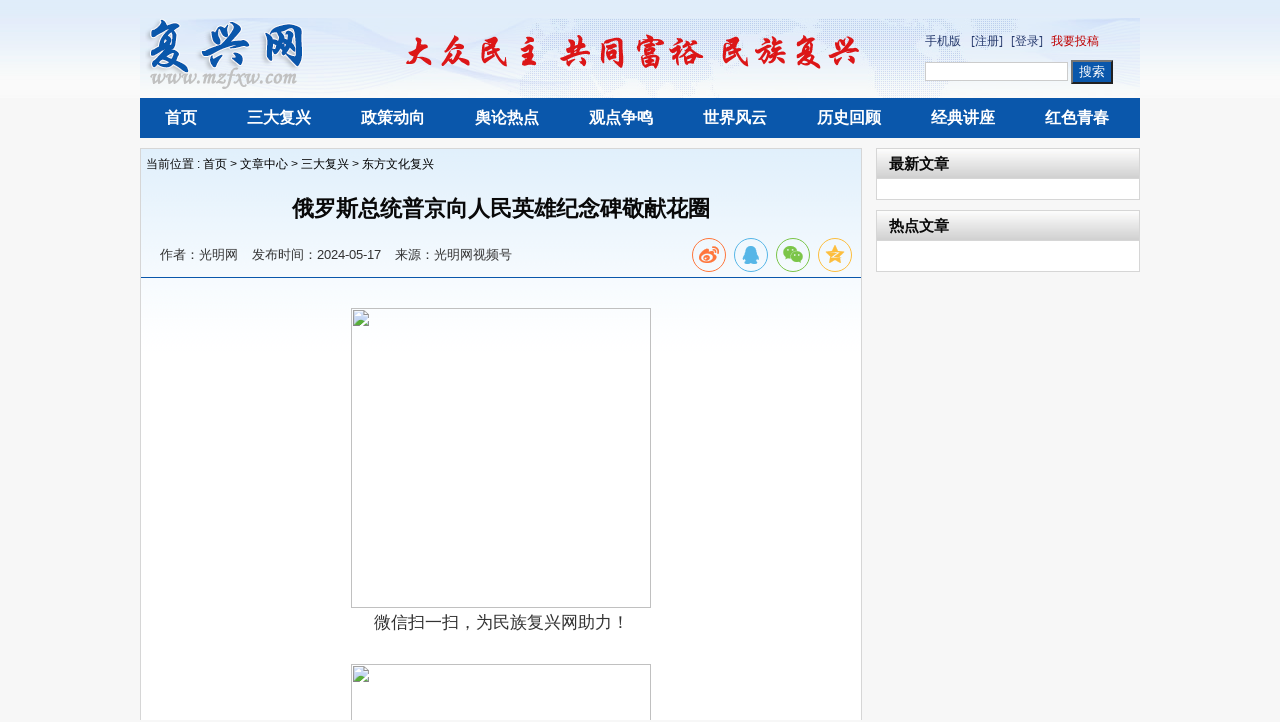

--- FILE ---
content_type: text/html; charset=utf-8
request_url: https://www.mzfxw.com/e/action/ShowInfo.php?classid=13&id=182890
body_size: 4072
content:
<!DOCTYPE html PUBLIC "-//W3C//DTD XHTML 1.0 Transitional//EN" "http://www.w3.org/TR/xhtml1/DTD/xhtml1-transitional.dtd">
<html xmlns="http://www.w3.org/1999/xhtml">
<head>
    <meta http-equiv="Content-Type" content="text/html; charset=utf-8" />
    <title>俄罗斯总统普京向人民英雄纪念碑敬献花圈</title>
    <meta name="keywords" content="" />
    <meta name="description" content="俄罗斯总统普京向人民英雄纪念碑敬献花圈" />
    <link media="screen, projection" type="text/css" href="/skin/default/css/style.css" rel="stylesheet">
    <link media="screen, projection" type="text/css" href="/skin/default/css/pl.css" rel="stylesheet">
    <link rel="stylesheet" href="/skin/lib/social-share/css/share.min.css">
    <script type="text/javascript" src="https://cdnjs.cloudflare.com/ajax/libs/jquery/1.9.1/jquery.min.js"></script>
    <script type="text/javascript" src="/skin/default/js/ajax.js"></script>
    <script src="/skin/default/js/custom.js" type="text/javascript"></script>
    <script src="/skin/default/js/jquery.cookie.js" type="text/javascript"></script>
    <script src="/skin/lib/social-share/js/share.min.js"></script>


    <script type="text/javascript" src="/skin/default/js/my_functions.js"></script>
    <script type="text/javascript">
        $(document).ready(function(){
            $("#size_control a").on("click",function(){
                var index=$(this).index();
                if(index==0){
                    $("#Acontent p").css({ font: "15pt/1.5 verdana" });
                }if(index==1){
                    $("#Acontent p").css({ font: "13pt/1.5 verdana" });
                }if(index==2){
                    $("#Acontent p").css({ font: "11pt/1.5 verdana" });
                }
            }) ;
        })
    </script>
</head>
<body>
<div id="header">
    <div id="midHeader"  class="wid">
        <div id="logo" class="left">
            <a href="https://www.mzfxw.com/"><img src="https://www.mzfxw.com/skin/default/images/logo.png" /></a>
        </div>
        <div id="banner" class="left">
            <img src="https://www.mzfxw.com/skin/default/images/banner.png" />
        </div>
        <div id="topFun" class="right">
            <div id='app' style='float:left;margin-right:10px'><a href="https://m.mzfxw.com">手机版</a></div>
            <div id="login">
                <a href="https://www.mzfxw.com/e/member/register/">[注册]</a>
                <a href="https://www.mzfxw.com/e/member/login/">[登录]</a>
                <a href="https://www.mzfxw.com/e/DoInfo/AddInfo.php?classid=28&mid=1&ecmscheck=1" style="color:#BF0100">我要投稿</a>
            </div>
            <div id="search">
                <form name="search" method="post" action="https://www.mzfxw.com/e/search/index.php">
                    <input type="text" name="keyboard" size="16" id="keyboard" class="inputText">
                    <input type="hidden" name="show" value="title">
                    <input type="hidden" name="tempid" value="1">
                    <input type="submit" id="dosearch" class="inputSub" value="搜索">
                </form>
            </div>
        </div>
    </div>
    <div id="topNav"  class="wid">
        <ul class="clearfix">
            <li id="topnav_0"><a href="/">首页</a></li>
            <li id="topnav_1"><a href="/e/action/ListInfo/?classid=2">三大复兴</a></li>
            <li id="topnav_2"><a href="/e/action/ListInfo/?classid=14">政策动向</a></li>
            <li id="topnav_3"><a href="/e/action/ListInfo/?classid=15">舆论热点</a></li>
            <li id="topnav_4"><a href="/e/action/ListInfo/?classid=16">观点争鸣</a></li>
            <li id="topnav_5"><a href="/e/action/ListInfo/?classid=17">世界风云</a></li>
            <li id="topnav_6"><a href="/e/action/ListInfo/?classid=18">历史回顾</a></li>
            <li id="topnav_7"><a href="/e/action/ListInfo/?classid=20">经典讲座</a></li>
            <li id="topnav_8"><a href="/e/action/ListInfo/?classid=25">红色青春</a></li>
        </ul>
    </div>
</div>

<div id="main" class="wid">
    <style  type="text/css">
        .info_text {
            border-bottom: 1px #0A57AB solid;
            height: 38px;
            clear: both;
            color: #333;
            font-size: 13px;
            padding:5px;
        }

        .info_text span {
           padding-left: 10px;
       }

        .info_text .article_info {
            float: left;
            margin-left: 4px;
            color: #333;
            padding-top: 12px;
        }

        .info_text .social-share {
            float: right;
        }
    </style>
    <div id="midBanner">
        <script src="/d/js/acmsd/thea1.js"></script>
    </div>
    <div id="sectionCate" class="section clearfix">
        <div class="cateLeft article border">
            <div class="path">
                <span> 当前位置 : <a href="https://www.mzfxw.com/">首页</a>&nbsp;>&nbsp;<a href="https://www.mzfxw.com/e/action/ListInfo/?classid=1">文章中心</a>&nbsp;>&nbsp;<a href="https://www.mzfxw.com/e/action/ListInfo/?classid=2">三大复兴</a>&nbsp;>&nbsp;<a href="https://www.mzfxw.com/e/action/ListInfo/?classid=13">东方文化复兴</a> </span>
            </div>
            <div class="article_toolbar"><div></div></div>
            <h1>
                俄罗斯总统普京向人民英雄纪念碑敬献花圈
            </h1>
            <div class="info_text">
                <div class="article_info">
                    <span>作者：光明网</span>
                    <span>发布时间：2024-05-17</span>
                    <span>来源：光明网视频号</span>
                    <span id="onclick" style="display:none">点击：<em><script src="https://www.mzfxw.com/e/public/ViewClick/?classid=13&id=182890&addclick=1"></script></em></span>
                </div>
                <div class="social-share" data-disabled="tencent , facebook, twitter, google, diandian, linkedin, douban" data-wechat-qrcode-title="微信或手机浏览器扫一扫"
                     data-wechat-qrcode-helper="在手机上查看，分享至朋友圈">
                </div>
            </div>
            <div id="Acontent">
                                <img alt="" src="https://www.mzfxw.com/d/file/Article/fuxing/wenming/2024-05-17/31c2b59d25068b2bf20f6e027ec7fa5a.jpg" />
                <div style="margin:10px auto;text-align:center">
<img src="/d/file/Article/notice/2020-01-07/df8d65681cdddd2905251fc1e8d69ffb.png" style="width:300px;height:300px;" data-src="/d/file/Article/notice/2020-01-07/df8d65681cdddd2905251fc1e8d69ffb.png" />
<p>微信扫一扫，为民族复兴网助力！</p>
<img src="/d/file/Article/notice/2020-10-25/78cb65fb6a8fbfbaab5ccc83b062d319.png" style="width:300px;height:300px;margin-top:10px;" />
<p>微信扫一扫，进入读者交流群</p>
</div>
                <div id="bottom_tool">
                    <a id="bprint" href="https://www.mzfxw.com/e/DoPrint/index.php?classid=13&id=182890" title="点击打开打印版本" target="_blank"> 打印文章 </a>
                </div>
                <div class="textpage">
                    
                </div>
                <div class="related">
                    <div class="related_header"><span>相关文章</span></div>
                    <ul class="related_list">
                        无相关信息
                        <div class="clear"></div>
                    </ul>
                </div>
            </div>
            <div id="comments">
                                <div id="tosaypl" class="pl section">
                    <div class="comment_header">
    <h2 class="left">网友评论</h2>
    <em class="right">共有<b><script type="text/javascript" src="https://www.mzfxw.com/e/public/ViewClick/?classid=13&id=182890&down=2"></script></b>条评论（<a href="https://www.mzfxw.com/e/pl/?classid=13&amp;id=182890" title="点击查看更多评论" target="_blank">查看</a>）</em>
    <div class="clear"></div>
</div>
			
<div class="pl_list">
		<div id="plpost" class="section_content" style="display:none">
			<div class="inputpl">
				<div class="avatar left">
					<img src="/skin/default/images/default_user_img.jpg"/>
				</div>
				<div class="inputarea right">
					<form action="https://www.mzfxw.com/e/pl/doaction.php" method="post" name="saypl" id="saypl"
						  onsubmit="return CheckPl(document.saypl)">
						<div class="retext"><textarea id="saytext" name="saytext" cols="58" rows="4"></textarea>
							<div class="state" id="statebox" style="display: none;"></div>
						</div>
						<div class="subtool">
							<div class="left">
								<div id="face" class="face"><a class="facebutton" title="点击查看可插入的表情">表情</a>

									<div class="facebox" style="display: none;">
										<script src="https://www.mzfxw.com/d/js/js/plface.js"></script>
									</div>
								</div>
								<div class="sync"></div>
							</div>
							<div class="right">
								<input class="submitbutton" name="imageField" type="submit" id="imageField" value="发表评论"/>
							</div>
							<div class="clear"></div>
						</div>
						<input name="id" type="hidden" id="id" value="182890"/>
						<input name="classid" type="hidden" id="classid" value="13"/>
						<input name="enews" type="hidden" id="enews" value="AddPl"/>
						<input name="repid" type="hidden" id="repid" value="0"/>
					</form>
				</div>
				<div class="clear"></div>
			</div>
		</div>

		<div id="tologin" class="section_content" style="display:none">
			<div class="inputpl">
				<div class="avatar left"><img src="/skin/default/images/default_user_img.jpg"/></div>
				<div class="inputarea right">
						<div class="retext">
							<div class="state" id="statebox" style="">
								<span class="msg">
								请先&nbsp;
									<a href="https://www.mzfxw.com/e/member/login/" title="点此登录" class="flatbtn loginbutton" target="_blank">登录</a>
								&nbsp;
									<a class="registerbutton" href="https://www.mzfxw.com/e/member/register/" title="点此注册本站账号" target="_blank">还没有注册？</a>
								</span>
							</div>
						</div>
				</div>
				<div class="clear"></div>
			</div>
		</div>
		<script>
		function CheckPl(obj) {
			if (obj.saytext.value == "") {
				alert("您没什么话要说吗？");
				obj.saytext.focus();
				return false;
			}
			return true;
		}
		</script>
			<script type="text/javascript">
				document.write('<script  type="text/javascript" src="https://www.mzfxw.com/e/member/iframe/index1.php?classid=13&id=182890&t='+Math.random()+'"><'+'/script>');
			</script>
		<script type="text/javascript">
				$(function(){
					var $havelogin = parseInt($("#state").val());
					if($havelogin===1){
						$("#plpost").show();	
						$("#face .facebutton").toggle(
							function () {
							  $("#face .facebox").show();
							},
							function () {
							  $("#face .facebox").hide();
							}
						);
					} else {
						$("#tologin").show();
					}
				});
			</script>

</div>
                </div>
                <div class="section_content">
                    <script src="https://www.mzfxw.com/e/pl/more/?classid=13&id=182890&num=10"></script>
                    <center class="readallpl"><a href="https://www.mzfxw.com/e/pl/?classid=13&amp;id=182890" title="点击查看全部评论" target="_blank">点击查看全部评论</a></center>
                </div>
                
            </div>
        </div>
        <div class="cateRight">
            <div class="ad_tougao">
                <script src="/d/js/acmsd/thea2.js"></script>
            </div>
            <div class="lbox border">
                <div class="classTitle2">
                    <h2>最新文章</h2>
                </div>
                <ul class="commonlist">
                    <script src='https://www.mzfxw.com/d/js/class/class13_newnews.js'></script>
                </ul>
            </div>
            <div class="lbox border">
                <div class="classTitle2">
                    <h2>热点文章</h2>
                </div>
                <ol class="rank">
                    <script src='https://www.mzfxw.com/d/js/class/class13_hotnews.js'></script>
                </ol>
            </div>
        </div>
    </div>
</div>

<div id="footer" class="wid">
	<div id="navbottom">
		<a href="#">联系我们</a>&nbsp;|
		<a href="#">版权声明</a>&nbsp;|
		<a href="#">关于我们</a>&nbsp;|
		<a href="https://www.webbig.cn" target='_blank'>技术支持</a>&nbsp;
    </div>
    <div class="icp">
<p>邮箱fuxingwang010@163.com  QQ：1871890239</p>
<p><a href="https://beian.miit.gov.cn" target="_blank">京ICP备13048339号-1</a></p>
<p>Copyright © 2013-2015&nbsp;复兴网&nbsp;版权所有&nbsp;&nbsp;</p>
<!-- Global site tag (gtag.js) - Google Analytics -->
<script async src="https://www.googletagmanager.com/gtag/js?id=G-BH96D6F6GC"></script>
<script>
  window.dataLayer = window.dataLayer || [];
  function gtag(){dataLayer.push(arguments);}
  gtag('js', new Date());

  gtag('config', 'G-BH96D6F6GC');
</script>
    </div>
</div>
</body>
</html>

--- FILE ---
content_type: text/html; charset=utf-8
request_url: https://www.mzfxw.com/e/public/ViewClick/?classid=13&id=182890&addclick=1
body_size: 54
content:
document.write('9612');